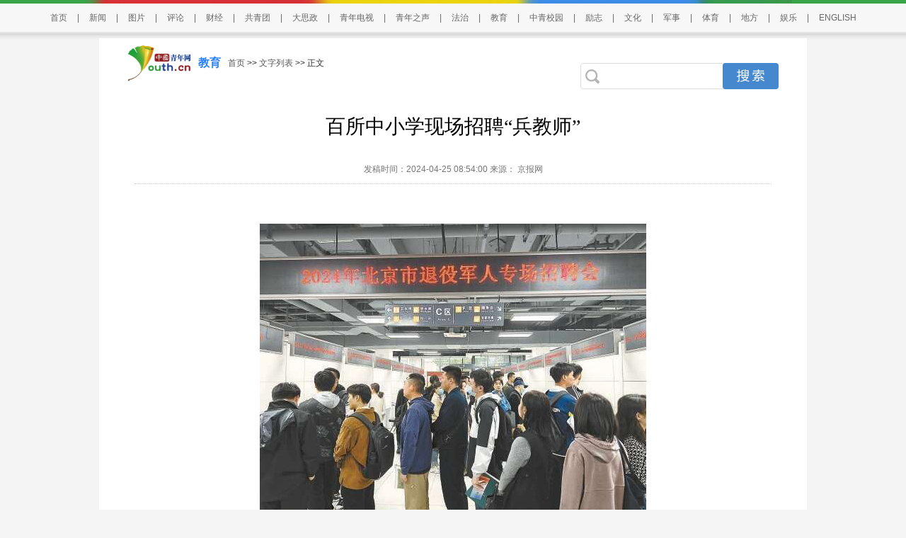

--- FILE ---
content_type: text/html
request_url: https://edu.youth.cn/wzlb/202404/t20240422_15211606.htm
body_size: 7839
content:
<!DOCTYPE html PUBLIC "-//W3C//DTD XHTML 1.0 Transitional//EN" "http://www.w3.org/TR/xhtml1/DTD/xhtml1-transitional.dtd">
<html xmlns="http://www.w3.org/1999/xhtml">
<head>
<meta http-equiv="Content-Type" content="text/html; charset=utf-8" />
<META name="keywords" content='退役军人;招聘会;现场;提供;岗位'> 
<META name="Description" content='百所中小学现场招聘“兵教师”'>
<meta name="filetype" content="0">
<meta name="publishedtype" content="1">
<meta name="pagetype" content="1">
<meta name="catalogs" content="y_146680">
<meta name="contentid" content="15211606">
<meta name="publishdate" content="2024-04-25">
<meta name="author" content="system">
<meta name="source" content="京报网">
<META name="editor" content="" />
<title>百所中小学现场招聘“兵教师”_青网教育频道_中国青年网</title>
<!--全网通用头部区块start-->
    <!--[if lte IE 8]>
        <script>
            document.createElement("video");document.createElement("audio");document.createElement("track");
        </script>
<![endif]--> 
<!--全网通用头部区块end-->

<link href="../../images/2017930l_drindex.css" type="text/css" rel="stylesheet" />

</head>
<body>
<!--百度自动推送 不存在？start-->
<script>
(function(){
    var bp = document.createElement('script');
    var curProtocol = window.location.protocol.split(':')[0];
    if (curProtocol === 'https') {
        bp.src = 'https://zz.bdstatic.com/linksubmit/push.js';        
    }
    else {
        bp.src = 'http://push.zhanzhang.baidu.com/push.js';
    }
    var s = document.getElementsByTagName("script")[0];
    s.parentNode.insertBefore(bp, s);
})();
</script>
<!--百度自动推送 end-->
<div class="container">

       <!---新版导航-->
 <style>
.hd_top {
    width: 100%;
    border-top: 5px solid #38a548;
    background: #f7f7f7;
    height: 40px;
    border-bottom: 1px solid #e5e5e5;

}
.hd_top1 {
     width: 1042px;
    height: 5px;
    background: url(//news.youth.cn/images/youth_sjy_01.jpg) no-repeat;
    margin: -5px auto;
}
.hd_top_box {
   /*  width: 1120px;  */
    width: 1220px;
    height: 40px;
    margin: 0 auto;
    line-height: 50px;
    text-align: center;
    font-size: 12px;
    color: #666666;
}
.hd_top_box a {
    padding: 0 14px;
    font-size: 12px;
    color: #666666;
    font-family: "Microsoft Yahei",helvetica,arial,sans-serif;
    word-wrap: break-word;
}
.hd_top_box span img{
    vertical-align: middle;
    width: 13px;
    color: #666666;
    transform: translateY(-2px);
    padding: 0 10px;
    cursor: pointer;
}
body {
  
    font-family: "Microsoft YaHei", "Arial", "黑体", "宋体", sans-serif;
}
</style>




<div class="hd_top">
            <div class="hd_top1"></div>
<div class="hd_top_box">
  
<a href="//www.youth.cn/">首页</a>|<a href="//news.youth.cn/">新闻</a>|<a href="//picture.youth.cn/">图片</a>|<a href="//pinglun.youth.cn/">评论</a>|<a href="//finance.youth.cn/">财经</a>|<a href="//www.gqt.org.cn/">共青团</a>|<a href="//dszk.youth.cn/">大思政</a>|<a href="//v.youth.cn/">青年电视</a>|<a href="//qnzs.youth.cn/">青年之声</a>|<a href="//fazhi.youth.cn/">法治</a>|<a href="//edu.youth.cn/">教育</a>|<a href="//txs.youth.cn">中青校园</a>|<a href="//qclz.youth.cn/">励志</a>|<a href="//wenhua.youth.cn/">文化</a>|<a href="//mil.youth.cn/">军事</a>|<a href="//sports.youth.cn/">体育</a>|<a href="//df.youth.cn/">地方</a>|<a href="//fun.youth.cn/">娱乐</a>|<a href="//en.youth.cn/">ENGLISH </a>

    </div>
</div>

</div>
<div class="youth_page">
  <div class="concent">
    <div class="hd_suoyin">
<div class="hd_left">
                  <a href="//www.youth.cn/"><img src="../../images/2017930youth_logo.png" alt="中国青年网" width="90" /></a>
                     <p class="lm_meun"><a href='//edu.youth.cn'>教育</a></p>
                     <span class="lm_mc"> <a href="../../" target="_blank" title="首页" class="CurrChnlCls">首页</a>&nbsp;>>&nbsp;<a href="../" target="_blank" title="文字列表" class="CurrChnlCls">文字列表</a>&nbsp;&gt;&gt;&nbsp;正文</span>

                      <div class="youth_so">
                          <!--search start news.youth.cn/include/Search/Search_include.htm-->
                          <form id="search_form" name="search_form" target="_blank">
                              <div class="fr nav_serch_right">
                                  <div class="nav_text fl">
                                      <input name="s" type="hidden" value="6006151520371175686" />
                                      <input type="hidden" name="ie" value="gbk" />
                                      <input type="text" name="q" id="s" maxlength="200" class="nav_ser_text" placeholder />
                                  </div>
                                  <input type="button" class="nav_button fr" id="go" onclick="bsubmit();" />
                              </div>
                              <script type="text/javascript">
                                  function bsubmit()
                                  {
                                      search_form.action = "//search.youth.cn/cse/search";
                                      search_form.submit();
                                  }
                              </script>
                          </form>
                          <!--search end-->
                      </div>
                      </div>
                        
   				</div>
                <div class="page_bt">
                    <p class="pbt">百所中小学现场招聘“兵教师”<p>

                    <p class="pwz">发稿时间：2024-04-25 08:54:00



                      
                        
                     来源：
                        京报网
                        
                    
                    

                 </p>
                </div>
        		<div class="page_nr">
						<div class="page_text">
                        	 <div class=TRS_Editor><div>
<p style="text-align: center; text-indent: 0px"><img style="max-width: 640px; margin: 0px auto" alt="" onerror="javascript:this.src='http://bingdian.youth.cn/images/20190921error_img.png';" src="https://pic.cyol.com/img/20240422/img_9652fcc502f86513d77c8a2071251ed5c2_c.jpg" /></p>
<p>　　本报讯（记者代丽丽）近日，本市举办“戎归京城 职向未来” 2024年北京市退役军人现场招聘会。包括央企、金融机构、上市公司、事业单位、社会组织等在内的84家单位积极参与，提供了涵盖人力资源、软件开发、电子商务与新媒体、学术研究、法律事务等多个领域的1000余个优质就业岗位。</p>
<p>　　招聘会特别设置了金融和教育两个特色招聘专区。金融专区集结了中信银行、北京银行、华夏银行、安联人寿等10家金融机构，共提供200余个岗位；教育专区则联手近百所公立中小学校，提供包括学科教师、行政教务、大队辅导员、图书管理员等350余个岗位。</p>
<p>　　招聘现场还贴心设置职业生涯规划咨询，为退役军人及随军家属提供免费就业指导、简历“诊断”，并提供退役军人精准就业帮扶需求登记、就业创业政策宣传、免费简历打印等服务。</p>
<p>　　招聘会现场气氛热烈，吸引了众多退役军人参加。去年退伍的小张拖着行李箱来到现场。“下午的火车，去武汉。本来一早就要走的，特意为参加这个招聘会改签了车票。”小张说，他在大学期间入伍两年，退役后又回到学校读书，今年就要毕业了。“我们经历过军旅生涯的磨练，对工作有着严格的要求和高度的责任感，我认为这是退役军人的优势所在。”</p>
<p>　　北京师范大学亚太实验学校、名师桥教育人才服务集团等单位专程来招“兵教师”。“我们为公立学校提供合同制教师的人才资源，也提供‘课后一小时’服务，‘课后一小时’的课程很多是体育类的，退役军人在这方面很有优势。”名师桥教育人才服务集团的招聘代表表示。此外，还有不少军嫂前来应聘。“我在老家时就是中学老师，为了解决夫妻两地分居的问题，随军来到北京。教中小学，我有经验。”一位军嫂做着自我介绍。</p>
<p>　　据统计，本次招聘会共吸引812名退役军人及随军家属参与，收到简历投递2300余人次，其中555人现场与用人单位达成初步就业意向。</p>
<p>　　多家参会企业现场负责人表示，非常看重退役军人身上具备的坚定信念、应变能力、专业素养以及出色的团队合作精神、严明的组织纪律性，期望他们能在岗位上发光发热，为企业发展注入新的活力。</p>
</div></div>
                        </div>
<style>
.rdwz_fh{ width:651px; height:30px; line-height:30px; font-size:12px; font-family:"Microsoft Yahei"; line-height:30px; margin:0 auto; padding:0; float:right;}
.rdwz_fh span{ float:right; padding-right:20px;}
.rdwz_fh span a{ color:#a3a3a3;}
</style>
<div class="rdwz_fh"><span id="editor_baidu">责任编辑：李华锡</span></div>


<div class="fy" style="width:auto;">
<script language="JavaScript" type="text/javascript">

        var currentPage = 0
        var prevPage = currentPage-1
        var nextPage = currentPage+1
        var countPage = 1
        
        
        if(countPage>1&&currentPage!=0&&currentPage!=1)
         document.write("<a href=\"t20240422_15211606.htm\" target='_self'>首页</a>&nbsp;|&nbsp;<a href=\"t20240422_15211606"+"_" + prevPage + "."+"htm\" target='_self'>上一页</a>&nbsp;");
        else if(countPage>1&&currentPage!=0&&currentPage==1)
        
            document.write("<a href=\"t20240422_15211606.htm\" target='_self'>首页</a>&nbsp;|&nbsp;<a href=\"t20240422_15211606.htm\" target='_self'>上一页</a>&nbsp;");
        else
            document.write("首页&nbsp;|&nbsp;上一页&nbsp;");
        var num = 5;
        var temp = (num -1) * parseInt(currentPage/((num - 1)))
        
        
        
        if(countPage <= num)
        {
            for(var j = 0; j < countPage ; j++)
            {
                if(currentPage==j)
                    document.write("<font color='red' class='page_current'>"+(j+1)+"</font>&nbsp;");
                else if(j==0){
                    document.write("<a target='_self' href=\"t20240422_15211606.htm\" class=\"page_sytle\">"+1+"</a>&nbsp;");
                }else 
                    document.write("<a target='_self' href=\"t20240422_15211606"+"_" + j + "."+"htm\" class=\"page_sytle\">"+(j+1)+"</a>&nbsp;");									
            }
        }
        else
        {
            
            if(currentPage % (num - 1) == 0)
            {
                var start_num;
                var end_num;
                 
                if(currentPage + num -1 > countPage - 1)
                {
                    
                    start_num = countPage - num;
                    end_num = countPage;
                }
                else
                {
                    start_num = currentPage;
                    end_num = num +temp
                }
                
                for(var i = start_num; i < end_num; i++)
                {
                    if(currentPage==i)
                        document.write("<font color='red' class='page_current'>"+(i+1)+"</font>&nbsp;");
                    else if(i==0){
                        document.write("<a target='_self' href=\"t20240422_15211606.htm\" class=\"page_sytle\">"+1+"</a>&nbsp;");
                    }else 
                        document.write("<a target='_self' href=\"t20240422_15211606"+"_" + i + "."+"htm\" class=\"page_sytle\">"+(i+1)+"</a>&nbsp;");							
                }

            }
            else
            {
                 if(temp + num> countPage)
                 {
                     temp = countPage - num;
                  }
                for(var i = temp ; i < num + temp; i++)
                {
                    if(currentPage==i)
                        document.write("<font color='red' class='page_current'>"+(i+1)+"</font>&nbsp;");
                    else if(i==0){
                        document.write("<a target='_self' href=\"t20240422_15211606.htm\" class=\"page_sytle\">"+1+"</a>&nbsp;");
                    }else 
                        document.write("<a target='_self' href=\"t20240422_15211606"+"_" + i + "."+"htm\" class=\"page_sytle\">"+(i+1)+"</a>&nbsp;");							
                }
            
            }					
        }
         
        if(countPage>1&&currentPage!=(countPage-1))
            document.write("<a target='_self' href=\"t20240422_15211606"+"_" + nextPage + "."+"htm\">下一页</a>&nbsp;|&nbsp;<a target='_self' href=\"t20240422_15211606_" + (countPage-1) + ".htm\">尾页</a>&nbsp;");
        else
            document.write("下一页&nbsp;|&nbsp;尾页&nbsp;");
</script>
</div>

            <!--22773start-->
<style>
.p3_con
{
   height:924px;
   overflow: hidden;
}
</style>

                       
                 
                </div>
    </div><!--content-->
</div>
<div class="cl"></div>

<!-- 底部开始 20200825删除23777区块-->
         <style type="text/css">
 *{ margin:0; padding:0;}a:link {text-decoration: none;}a:visited {text-decoration: none;}a:hover {text-decoration: underline;}ul{ list-style-type:none;}li{ list-style-type:none;}	    
.youth-footer-div
{
	    margin-top: 30px;
           clear:both;
}
.youth-copyright02 p
{
	font-size: 14px;
	line-height: 32px;
	font-weight: 400;
	font-family: SimSun, Arial, Helvetica, sans-serif;
      clear:both;
}
.youth-footer{width:100%; background-color: #f5f5f5;
  float:left; height: 150px; padding-top: 30px;}
.youth-copyright{width:100%;
  float:left;background-color: #216ed8; height: 140px;}

.footercon{ width: 1000px; margin: 0 auto; position: relative;}
.footerline01, .footerline02 {
    width: 2px;
    height: 120px;
    float: left;
    position: absolute;
    border-left: #e0e0e0 1px solid;
}
.footerline01{     left: 239px;
    top: 0px;}
.footerline02{     left: 605px;
    top: 0px;}
.footerlink  a
{
font-family:"simsun";
}
.footerlink{ width:285px; float:left; }

.footerlink span{  color: #000; line-height: 32px; padding: 0px; font-family:"Microsoft YaHei","黑体","宋体",sans-serif; font-size: 18px; } 
.footerlink ul{ width:100%;
  float:left; } 
.footerlink ul li{width:48%; margin-top: 10px;    text-align: unset;
  float:left;  color: #000; line-height: 32px; font-family:"simsun",sans-serif; font-size: 14px; } 



.youth-copyright01 li{ margin-right: 15px; color: #fff; line-height: 32px; font-family:"宋体",sans-serif; font-size: 14px;
  float:left; }
.footerlink ul li a
{
	    color: #000;
 font-family:"simsun",sans-serif;
}
.youth-copyright02{ width:500px; float: right;color: #fff; text-align: right; margin-top: 39px; }



      .footerapp{width:375px; margin-top: 40px;
  float:right; height: 41px; }
.footerapp li{ width: 91px;
  float:left; }

.footerapp li img { 
  float:left; padding-right: 4px; width:auto }
.footerapp li p{ width:44px; font-size: 14px;
  line-height: 20px; font-family:"宋体",sans-serif; color: #000;
  float:left; }
    	.foot_zgqnb_logo::after {
    content: url(//news.youth.cn/images/20190920youth_qb_ewm.png);
    position: absolute;
    right: -2px;
    top: 39px;
    z-index: 99;
    width: 87px;
    height: 87px;
    border: 2px solid #fff;
    border-radius: 2px;
    transform-origin: top right;
    transform: scale(0);
    opacity: 0;
    -webkit-transition: all .4s ease-in-out;
    -o-transition: all .4s ease-in-out;
    transition: all .4s ease-in-out;
}
.foot_zgqnb_logo:hover::after{
transform:scale(1);
opacity: 1;
}
.foot_qctt_logo::after {
    content: url(//news.youth.cn/images/20190920qctt_logo.jpg);
    position: absolute;
    right: -2px;
    top: 44px;
    z-index: 99;
    width: 87px;
    height: 87px;
    border: 2px solid #fff;
    border-radius: 2px;
    transform-origin: top right;
    transform: scale(0);
    opacity: 0;
    -webkit-transition: all .4s ease-in-out;
    -o-transition: all .4s ease-in-out;
    transition: all .4s ease-in-out;
} 
.foot_qctt_logo:hover::after{
transform:scale(1);
opacity: 1;
}

/*底部版权start*/
.youth-copyright {
   
    height: 170px;
}
.youth-copyright01 {
    margin-top: 30px;
    width: 1000px;
    text-align:center;
}
.youth-copyright01 p
{
    font-size:14px;
    line-height: 32px;
    font-family: "SimSun",Arial,Helvetica,sans-serif;
}
.youth-copyright01 p img
{
    display: inline-block;
   width:auto;
}


.youth-copyright01 p a,.youth-copyright01 p span
{
    color: #fff;
    padding:0px 10px;
}
.youth-copyright01 p .line_x
{
   color: #fff;
   padding:0px;
}
.youth-copyright02
{
width: 1000px;
margin-top: 20px;
}

.youth-copyright02 .copyrightimg
{
    width: 100%;
    margin: 0 auto;
    text-align: center;
}


.youth-copyright02 .copyrightimg li
{
display: inline-block;
 margin-left: 20px;
float:none;
}

.youth-copyright02 .copyrightimg li img
{
       vertical-align: baseline;
}
/*底部版权end*/
    </style>
<div class="youth-footer-div">
<div class="youth-footer">
  <div class="footercon">
    <div class="footerline01"></div>
    <div class="footerline02"></div>
  <div class="footerlink">
            <span>关于我们</span>
            <ul>
            <li style="width: 36%;"><a href="https://news.youth.cn/gn/202306/t20230629_14614311.htm" target="_blank">中国青年报</a></li>
            <li><a href="//www.youth.cn/lxwm/" target="_blank">联系我们</a></li>
           <li style="margin-top: 0px; width: 80%;"><a href=' //files.youth.cn/download/202407/P020240730601526517598.pdf'  target="_blank">品牌广告</a>
             <a href="https://mail.youth.cn/nsmail/index.php" target="_blank" style="padding-left: 40px">邮箱</a> </li>
        </ul>
        </div>

<div class="footerlink" style="width: 335px;">
            <span>更多链接</span>
            <ul>
            <li><a href="//www.12377.cn/" target="_blank">不良信息举报中心</a></li>
            <li style="width: 30%;"><a href="//www.youth.cn/jblxfs/" target="_blank">举报联系方式</a></li>

        </ul>
        </div>

   <ul class="footerapp">
            <li style="margin-right: 10px;position: relative;"><a href="#" target="_blank" class="foot_zgqnb_logo"> <img src="//news.youth.cn/images/20190921pc_qb_logo.png" /></a><P>中国<br/>青年报</P></li>
            <li><a href="//kandian.youth.cn/" target="_blank"> <img src="//news.youth.cn/images/20190921pc_kd_logo.png" /></a><P>中青<br/>看点</P></li>
            <li><a href="//txs.youth.cn" target="_blank"> <img src="//news.youth.cn/images/20190921pc_xy_logo.png" /></a><P>中青<br/>校园</P></li>
            <li style="position: relative;"><a href="#" target="_blank" class="foot_qctt_logo"> <img src="//news.youth.cn/images/20190921pc_qctt_logo.png" /></a><P>青创<br/>头条</P></li>
        </ul>
  </div>
  </div>
<div class="youth-copyright">
  <div class="footercon">
  <div class="youth-copyright01">
                    <p><a href="http://beian.miit.gov.cn" target="_blank" style="color:#fff">京ICP备13016345号-8</a> <span class="line_x">|</span> <a href="http://www.beian.gov.cn/portal/registerSystemInfo?recordcode=11010102004843" target="_blank" style="color: #fff;"><img src="https://www.youth.cn/images/20190919anquan.gif" style="    vertical-align: text-bottom;padding-right: 5px;" />京公网安备 11010102004843号</a><span class="line_x">|</span><span>24小时违法和不良信息举报电话：010-64098588</span></p>
                     <p><span>互联网新闻信息服务许可证10120170007号</span> <span class="line_x">|</span><span>增值电信业务经营许可证A2.B1-20232628/京B2-20224905号</span><span class="line_x">|</span><span>信息网络传播视听节目许可证0105108号</span></p>
                     <p><span>共青团中央主办 中国青年报主管 中青网新媒体科技（北京）有限公司版权所有</span></p>
    </div>
  
  </div>
  </div>
</div>
  <script src="//news.youth.cn/images/jquery-1.9.1.min.js"></script>

<!-- 底部结束 -->

</div><!--END-->
<script src="//m.youth.cn/images/youthVideo-min.1.0.js" type="text/javascript"></script>


<!--�޸�����20180608�滻Ϊ���µİٶ�ͳ�ƹ�����-->

<script>
var _hmt = _hmt || [];
(function() {
  var hm = document.createElement("script");
  hm.src = "https://hm.baidu.com/hm.js?969516094b342230ceaf065c844d82f3";
  var s = document.getElementsByTagName("script")[0]; 
  s.parentNode.insertBefore(hm, s);
})();
</script>

<div style="display:none">
<script type="text/javascript">document.write(unescape("%3Cscript src='//cl5.webterren.com/webdig.js?z=36' type='text/javascript'%3E%3C/script%3E"));</script>
<script type="text/javascript">wd_paramtracker("_wdxid=000000000000000000000000000000000000000000")</script>
</div>
</body>
</html>

--- FILE ---
content_type: text/css
request_url: https://edu.youth.cn/images/2017930l_drindex.css
body_size: 2801
content:
@charset "gb2312";
/* CSS Document */

* {
	margin:0px;
	padding:0px;
	text-decoration:none;
}
body {
	color:#565656;/*网站主体内容颜色*/
	font-size:16px;
	text-align:left;
	line-height:30px;
}
html {
	overflow-y:scroll;
	overflow:-moz-scrollbars-vertical;
	overflow-x:hidden;
}
a {
	color:#565656;
}
a img {
	border:0;
}
li {
	list-style: none;
}
i {
	font-style: normal;
}
/*浮动*/
.floleft {
	float:left;
}
.floright {
	float:right;
}
.cl {
	clear:both;
}/*清浮动*/
.dg {
	margin-top:15px;
}
.pl {
	padding-left:20px;
}
.container {
	width:100%;
	margin:0 auto;
}
.hd_top {
	width:100%;
	border-top:5px solid #38a548;
	background: #f7f7f7;
	height:40px;
	border-bottom:1px solid #e5e5e5;
}
.hd_top1 {
	width:1000px;
	height:5px;
	background:url(youth_sjy_01.jpg) no-repeat;
	margin:-5px auto;
}
.hd_top_box {
	width:1000px;
	height:40px;
	margin:0 auto;
	line-height:45px;
	text-align:left;
}
.hd_top_box a {
	padding:0 8px;
	font-size:12px;
	color:#666666;
}
.youth_so {
	width:280px;
	float:right;
	padding-top:15px;
	font-family:"微软雅黑", "黑体";
}
.youth_so span {
	width:219px;
	height:30px;
	float:left;
	border-top:#c3c3c3 1px solid;
	border-bottom:#c3c3c3 1px solid;
	border-left:#c3c3c3 1px solid;
	border-top-left-radius:5px;
	border-bottom-left-radius:5px;
	-moz-border-top-left-radius: 5px;
   -moz-border-top-left-radius: 5px;
   -webkit-border-bottom-left-radius: 5px;
	-webkit-border-bottom-left-radius: 5px;
}
.youth_so span img {
	width:30px;height:30px;float:left; margin:0;
}
.youth_so p {
	width:60px;
	float:right;
	height:32px;
	background: url(2017930_ssbg.gif) no-repeat;
	font-size:16px;
	text-align:center;
	line-height:32px;
	color:#fff;
}
.youth_so p a {
	color:#fff;
}
.jn-wby {
	width:189px;
	height:30px;
	float:left;
	border:0;
	line-height:30px;
	color:#000;
	text-align:left;
}

/*top样式*/



.concent {
	width:1000px; background-color:#fff;
	margin:0px auto;
}
.youth_page{ width:100% ; margin:0 auto; padding-top:8px;
						background:#f4f4f4 url(//news.youth.cn/images/ty_pic.gif) top center repeat-x;}
						
.page_nr{ width:640px; margin:0 auto; }	
.hd_suoyin{ width:920px; margin:0 auto; }
.hd_left{  height:70px;line-height:70px;}
.hd_left img{ width:90px; float:left; margin-top:8px;}
.lm_meun{ float:left;font-family:"新宋体"; font-size:16px;  font-weight:bold;text-align:center; padding:0 10px;}
.lm_meun a{color:#2c83f9}
.lm_mc{ height:70px; float:right; text-align:left; float:left; font-size:12px; color:#2d2c2c;}

.p3_con{ width:100%; padding:30px 0px; }
.page_k{ width:1000px; margin:15px auto; }

.page_text{ padding:20px 0px;  }
.page_bt{ width:90%; margin:15px auto; border-bottom:#CCC 1px dotted;  font-size:16px;
				 text-align:center; margin-bottom:20px;}
.pbt{ font-size:28px; 
		color:#000; line-height:80px;
		 font-family:"微软雅黑";}
.pbt a:hover{ text-decoration:underline;	}						
.pwz{ color:#757577;line-height:40px; font-size:12px;	}	


.left_name {
	width:99%;
	float:left;
	height:20px;
	line-height:20px;
	border-left:#e74851 3px solid;
	text-indent:10px;
	font-size:20px;
	color:#353434;
	margin:20px 0px 5px;
}
.view_lm{ width:98%;		
 margin:0 auto; border-bottom:#c7c7c7 1px solid; padding-bottom:10px;
}

.view_lm span { 
   padding-left:12px;border-left:#2c83f9 3px solid;
	font-size:20px;
	color:#353434;
}
.cj_zyk {}
.cj_zyk li {
	width:100%;
	float:left;
	padding:10px 0px;
	border-bottom:#dcdcdc 1px dotted;
}

.cj_zyk li h2 {
	font-size:18px;
	font-style:normal;
	line-height:40px;
}
.cj_zyk li h2 a {
	color:#282828;
}
.cj_zyk li h2 a:hover {
	color:#C00;
}
.cj_zyk li  p {
	line-height:28px;
	font-size:14px;
}
.cj_zyk li  p a {
	color:#535252;
}
.cj_zyk li em {
font-size:12px;line-height:24px;
}

.page_more{ width:398px; height:40px; float:left; border:#f14851 1px solid; margin:30px 100px; line-height:40px; text-align:center; border-radius:5px;
	-moz-border-radius: 5px;
	-webkit-border-radius: 5px; }
.page_more a{  }
.page_more a:hover{ color:#f14851; font-weight:bold; }
.page_footer{ width:100%; background: #f5f5f5 none repeat scroll 0 0;
	padding:30px 0px;
    overflow: hidden;
    }
.page_footer p{ 
    font-size: 12px;
    line-height: 30px;
    text-align: center;
	color:#a4a4a4;}
	.page_footer p a{ 
	color:#a4a4a4;}

.page_view{ width:978px; margin:15px auto 0px;padding:15px 10px; border:#edeeef 1px solid; background-color:#fff;}	

.view_img{ }
.view_img li{ width:180px; height:120px; float:left; margin:15px 6px 0px 9px; }	

.hotpic{ width:180px;
	height:120px; float:left;position:relative;
	overflow:hidden; 
	
}
.hotpic span { width:180px;
	height:120px; float:left;
}
.boxc {
	position:absolute;
	bottom:0px;
	left:0px;
	width:100%;
	height:22px;
	background:#000;
   -moz-opacity:0.6;
   opacity: 0.6;
   filter: Alpha(opacity=60);
     z-index:9;
}
.hotpic font{
	display:block;
	width:100%;
	height:22px;
	line-height:22px;
	font-size:14px;
	text-align:center;
	position:absolute;
	z-index:10;
	bottom:0px;
	left:0px;
	color:#FFFFFF;
}

.hotpic font a{
	color:#FFF;
}
.hotpic font a:hover { font-weight:bold;
	
}	
.tm_bts{ width:50%; padding-left:20px;}

.tm_bts span{ font-size:32px; line-height:46px; font-family: "微软雅黑"; }
.tm_bts span a{color:#0a0a0a;}
.tm_bts p{ font-size:12px;  }


.tm_lis{ padding-left:100px; }
.tm_list li{ float:left; font-size:16px; margin:20px 15px 0px; }
.tm_list li a{ color:#0a0a0a; }
.tm_list li a:hover{color:#2c83f9 }
.tmnav{ background:url(page_icon_03.png) no-repeat left; padding-left:35px;}
.tmnav:hover{ background:url(page_icon_01.png) no-repeat left;}
.tmnav2{ background:url(page_icon_09.png) no-repeat left; padding-left:32px;}
.tmnav2:hover{ background:url(page_icon_06.png) no-repeat left;}

.page_tltie{ font-size:14px; line-height:40px; padding:0px 20px;}
.page_tltie p{ float:left; padding-right:15px;font-size:24px;color:#0a0a0a;  }
.page_tltie p font{ color:#2c83f9;font-size:32px;  }

.page_tp{ width:100%;
	 float:left; position:relative; padding:40px 0px;}
.page_left{
	width:52px;
	height:81px;
	float:left;
	position:absolute;
	left: -10px;
	top: 260px;
}
.page_right{
	width:52px;
	height:81px;
	float:left;
	position:absolute;
	left: 937px;
	top: 260px;
}
.page_center{ width:820px; height:560px; float:left; padding:0px 79px;}
.page_view_z{ width:785px; float:left;}
.page_view_y{ width:180px; float:left; padding-left:10px;}
.page_view_y li{ width:180px;float:left; padding:0px 0px 2px 0px;}


.nav_serch_right {
	width: 280px;
	height: 37px;
	background: url(2017930youth_sjy_19.jpg) no-repeat left center;
	margin-top: 20px;
}
.nav_text {
	width: 180px;
	height: 37px;
	line-height: 37px;
	background: url(2017930youth_sjy_25.jpg) no-repeat left center;
	margin-left: 6px;
}
.fr {
	float: right;
}
.fl {
	float: left;
}

input {
	font-family: Arial;
	padding: 0;
	margin: 0;
}
.nav_ser_text {
	width: 150px;
	_width: 140px;
	border: 0 none;
	height: 35px;
	line-height: 35px;
	float: right;
	border: 0;
	margin-top: 1px;
}
.nav_button {
	background: url(2017930youth_sjy_22.jpg) no-repeat;
	width: 79px;
	height: 37px;
	border: 0 none;
	cursor: pointer;
}
.youth_so p a {
	color: #fff;
}
body
{
    background: #f5f5f5 none repeat scroll 0 0;
}
.foot {
    height: 100%;
    background: url(youth_sjy_64.jpg) repeat-x;
    padding: 0;
    margin: 0 auto;
	    margin-top: 33px;
}
.foot p {
    width: 1000px;
    height: 22px;

    line-height: 22px;
    margin: 0 auto;
    padding: 40px 0 20px 0;
    font-size: 14px;
    color: #0b4d97;
    text-align: center;
}
.foot p a {
    color: #0b4d97;
}
.foot_cxwz {
    width: 540px;
    line-height: 50px;
    margin: 0 auto;
    padding: 0;
    color: #96968c;
}
.foot_cxwz {
    width: 540px;
    line-height: 50px;
    margin: 0 auto;
    padding: 0;
    color: #96968c;
    font-size: 12px;
}
.foot_cxwz img {
    float: right;
    width: 139px;
    height: 50px;
}

.nav_serch_right {
	width: 280px;
	height: 37px;
	background: url(//news.youth.cn/images/2017930youth_sjy_19.jpg) no-repeat left center;
	margin-top: 20px;
}
.nav_text {
	width: 180px;
	height: 37px;
	line-height: 37px;
	background: url(//news.youth.cn/images/2017930youth_sjy_25.jpg) no-repeat left center;
	margin-left: 6px;
}
.fr {
	float: right;
}
.fl {
	float: left;
}

input {
	font-family: Arial;
	padding: 0;
	margin: 0;
}
.nav_ser_text {
	width: 150px;
	_width: 140px;
	border: 0 none;
	height: 35px;
	line-height: 35px;
	float: right;
	border: 0;
	margin-top: 1px;
}
.nav_button {
	background: url(//news.youth.cn/images/2017930youth_sjy_22.jpg) no-repeat;
	width: 79px;
	height: 37px;
	border: 0 none;
	cursor: pointer;
}
.youth_so p a {
	color: #fff;
}
.hd_top_box a
{
padding: 0 8px;
}
.page_more {
    cursor: pointer;
}
.fy {
    width: auto;
    line-height: 70px;
    text-align: center;
    margin: 0 auto;
    padding: 0;
    font-size: 14px;
}
.page_current {
    display: inline-block;
    width: 25px;
    height: 25px;
    border: 1px solid #CCCCCC;
    background: #113C8C;
    color: #FFFFFF;
    line-height: 25px;
}
.page_text img,video
{
max-width:640px
}
.TRS_Editor p {
    font-family: "微软雅黑";
}

.TRS_Editor p {
    margin-top: 1em;
    margin-bottom: 1em;
}